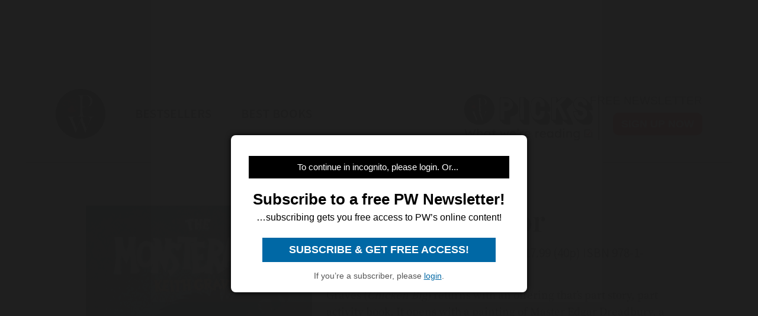

--- FILE ---
content_type: text/html; charset=utf-8
request_url: https://www.google.com/recaptcha/api2/aframe
body_size: 267
content:
<!DOCTYPE HTML><html><head><meta http-equiv="content-type" content="text/html; charset=UTF-8"></head><body><script nonce="IhntCdiAJf-6p_OnKzPRnw">/** Anti-fraud and anti-abuse applications only. See google.com/recaptcha */ try{var clients={'sodar':'https://pagead2.googlesyndication.com/pagead/sodar?'};window.addEventListener("message",function(a){try{if(a.source===window.parent){var b=JSON.parse(a.data);var c=clients[b['id']];if(c){var d=document.createElement('img');d.src=c+b['params']+'&rc='+(localStorage.getItem("rc::a")?sessionStorage.getItem("rc::b"):"");window.document.body.appendChild(d);sessionStorage.setItem("rc::e",parseInt(sessionStorage.getItem("rc::e")||0)+1);localStorage.setItem("rc::h",'1769347123051');}}}catch(b){}});window.parent.postMessage("_grecaptcha_ready", "*");}catch(b){}</script></body></html>

--- FILE ---
content_type: application/javascript; charset=utf-8
request_url: https://fundingchoicesmessages.google.com/f/AGSKWxXWPgJVSO7QGf8G9ddBxTl-d-dHXVdaBBgzjPe-L4pUGMlzECDtQ43nspHEMZuRQiLY0WGedo0lV4cRNnMEWNoKJBE814JEqZLhpuxBPOeTg5vPJ3Yc6cYzwTvCR9wpDftJu-Irmt1FHuhM6iaye8eSofCXtrM7wekk_Tgv1QaZ114Yu1zkyrO_vYfP/_/bbad5./ads_yahoo./rotatingpeels..ph/ads//adgearsegmentation.
body_size: -1288
content:
window['53057120-99d7-413a-ac46-47efd47a6a36'] = true;